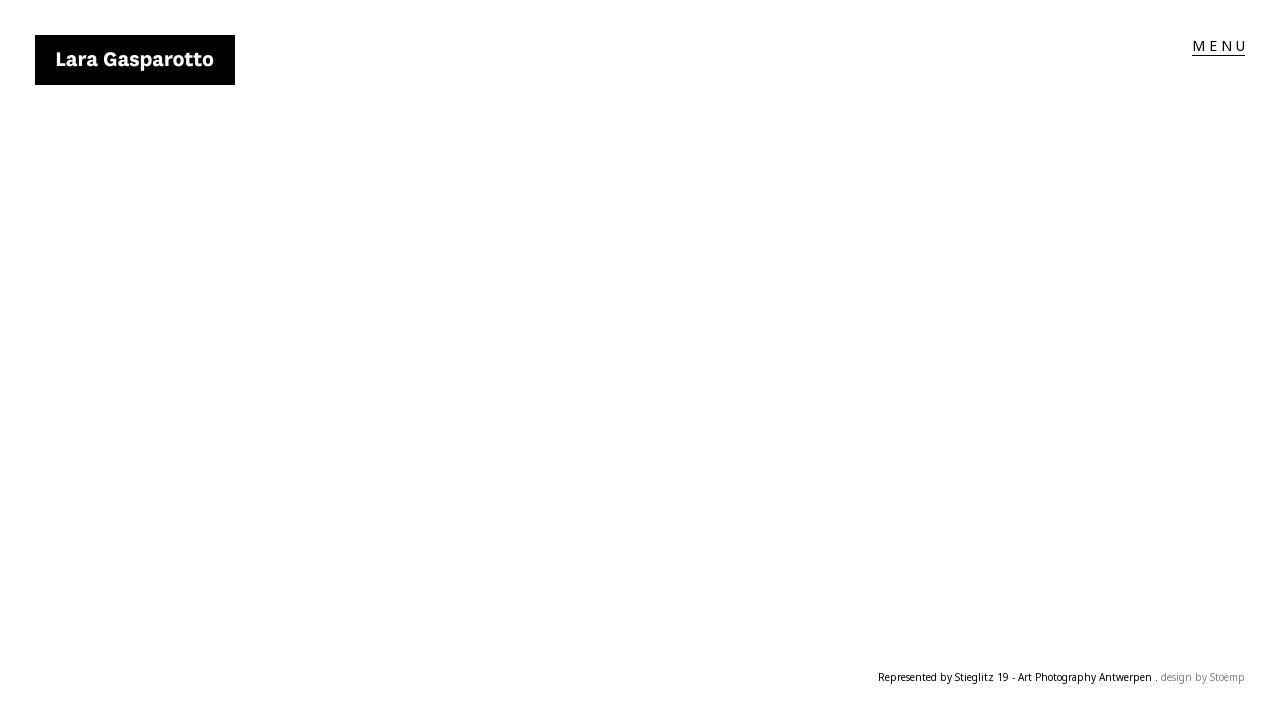

--- FILE ---
content_type: text/html; charset=UTF-8
request_url: https://laragasparotto.com/projects/works-20112016/works20112016_87/
body_size: 4795
content:
<!doctype html>
<html lang="en-US" class="no-js">
	<head>
		<meta charset="UTF-8">
		<title>WORKS20112016_87 - Lara Gasparotto</title>

		<link href="//www.google-analytics.com" rel="dns-prefetch">
		<link href="https://laragasparotto.com/wp-content/themes/lara/assets/img/favicon.png" rel="shortcut icon">

		<meta http-equiv="X-UA-Compatible" content="IE=edge,chrome=1">
		<meta name="viewport" content="width=device-width, initial-scale=1.0">

		<meta name='robots' content='index, follow, max-image-preview:large, max-snippet:-1, max-video-preview:-1' />

	<!-- This site is optimized with the Yoast SEO plugin v20.2.1 - https://yoast.com/wordpress/plugins/seo/ -->
	<link rel="canonical" href="https://laragasparotto.com/projects/works-20112016/works20112016_87/" />
	<meta property="og:locale" content="en_US" />
	<meta property="og:type" content="article" />
	<meta property="og:title" content="WORKS20112016_87 - Lara Gasparotto" />
	<meta property="og:url" content="https://laragasparotto.com/projects/works-20112016/works20112016_87/" />
	<meta property="og:site_name" content="Lara Gasparotto" />
	<meta property="og:image" content="https://laragasparotto.com/projects/works-20112016/works20112016_87" />
	<meta property="og:image:width" content="764" />
	<meta property="og:image:height" content="510" />
	<meta property="og:image:type" content="image/jpeg" />
	<meta name="twitter:card" content="summary_large_image" />
	<script type="application/ld+json" class="yoast-schema-graph">{"@context":"https://schema.org","@graph":[{"@type":"WebPage","@id":"https://laragasparotto.com/projects/works-20112016/works20112016_87/","url":"https://laragasparotto.com/projects/works-20112016/works20112016_87/","name":"WORKS20112016_87 - Lara Gasparotto","isPartOf":{"@id":"https://laragasparotto.com/#website"},"primaryImageOfPage":{"@id":"https://laragasparotto.com/projects/works-20112016/works20112016_87/#primaryimage"},"image":{"@id":"https://laragasparotto.com/projects/works-20112016/works20112016_87/#primaryimage"},"thumbnailUrl":"https://laragasparotto.com/wp-content/uploads/2019/12/WORKS20112016_87.jpg","datePublished":"2019-12-17T15:30:14+00:00","dateModified":"2019-12-17T15:30:14+00:00","breadcrumb":{"@id":"https://laragasparotto.com/projects/works-20112016/works20112016_87/#breadcrumb"},"inLanguage":"en-US","potentialAction":[{"@type":"ReadAction","target":["https://laragasparotto.com/projects/works-20112016/works20112016_87/"]}]},{"@type":"ImageObject","inLanguage":"en-US","@id":"https://laragasparotto.com/projects/works-20112016/works20112016_87/#primaryimage","url":"https://laragasparotto.com/wp-content/uploads/2019/12/WORKS20112016_87.jpg","contentUrl":"https://laragasparotto.com/wp-content/uploads/2019/12/WORKS20112016_87.jpg","width":764,"height":510},{"@type":"BreadcrumbList","@id":"https://laragasparotto.com/projects/works-20112016/works20112016_87/#breadcrumb","itemListElement":[{"@type":"ListItem","position":1,"name":"Home","item":"https://laragasparotto.com/"},{"@type":"ListItem","position":2,"name":"Rivages","item":"https://laragasparotto.com/projects/works-20112016/"},{"@type":"ListItem","position":3,"name":"WORKS20112016_87"}]},{"@type":"WebSite","@id":"https://laragasparotto.com/#website","url":"https://laragasparotto.com/","name":"Lara Gasparotto","description":"","potentialAction":[{"@type":"SearchAction","target":{"@type":"EntryPoint","urlTemplate":"https://laragasparotto.com/?s={search_term_string}"},"query-input":"required name=search_term_string"}],"inLanguage":"en-US"}]}</script>
	<!-- / Yoast SEO plugin. -->


<script type="text/javascript">
window._wpemojiSettings = {"baseUrl":"https:\/\/s.w.org\/images\/core\/emoji\/14.0.0\/72x72\/","ext":".png","svgUrl":"https:\/\/s.w.org\/images\/core\/emoji\/14.0.0\/svg\/","svgExt":".svg","source":{"concatemoji":"https:\/\/laragasparotto.com\/wp-includes\/js\/wp-emoji-release.min.js?ver=6.1.9"}};
/*! This file is auto-generated */
!function(e,a,t){var n,r,o,i=a.createElement("canvas"),p=i.getContext&&i.getContext("2d");function s(e,t){var a=String.fromCharCode,e=(p.clearRect(0,0,i.width,i.height),p.fillText(a.apply(this,e),0,0),i.toDataURL());return p.clearRect(0,0,i.width,i.height),p.fillText(a.apply(this,t),0,0),e===i.toDataURL()}function c(e){var t=a.createElement("script");t.src=e,t.defer=t.type="text/javascript",a.getElementsByTagName("head")[0].appendChild(t)}for(o=Array("flag","emoji"),t.supports={everything:!0,everythingExceptFlag:!0},r=0;r<o.length;r++)t.supports[o[r]]=function(e){if(p&&p.fillText)switch(p.textBaseline="top",p.font="600 32px Arial",e){case"flag":return s([127987,65039,8205,9895,65039],[127987,65039,8203,9895,65039])?!1:!s([55356,56826,55356,56819],[55356,56826,8203,55356,56819])&&!s([55356,57332,56128,56423,56128,56418,56128,56421,56128,56430,56128,56423,56128,56447],[55356,57332,8203,56128,56423,8203,56128,56418,8203,56128,56421,8203,56128,56430,8203,56128,56423,8203,56128,56447]);case"emoji":return!s([129777,127995,8205,129778,127999],[129777,127995,8203,129778,127999])}return!1}(o[r]),t.supports.everything=t.supports.everything&&t.supports[o[r]],"flag"!==o[r]&&(t.supports.everythingExceptFlag=t.supports.everythingExceptFlag&&t.supports[o[r]]);t.supports.everythingExceptFlag=t.supports.everythingExceptFlag&&!t.supports.flag,t.DOMReady=!1,t.readyCallback=function(){t.DOMReady=!0},t.supports.everything||(n=function(){t.readyCallback()},a.addEventListener?(a.addEventListener("DOMContentLoaded",n,!1),e.addEventListener("load",n,!1)):(e.attachEvent("onload",n),a.attachEvent("onreadystatechange",function(){"complete"===a.readyState&&t.readyCallback()})),(e=t.source||{}).concatemoji?c(e.concatemoji):e.wpemoji&&e.twemoji&&(c(e.twemoji),c(e.wpemoji)))}(window,document,window._wpemojiSettings);
</script>
<style type="text/css">
img.wp-smiley,
img.emoji {
	display: inline !important;
	border: none !important;
	box-shadow: none !important;
	height: 1em !important;
	width: 1em !important;
	margin: 0 0.07em !important;
	vertical-align: -0.1em !important;
	background: none !important;
	padding: 0 !important;
}
</style>
	<link rel='stylesheet' id='wp-block-library-css' href='https://laragasparotto.com/wp-includes/css/dist/block-library/style.min.css?ver=6.1.9' media='all' />
<link rel='stylesheet' id='classic-theme-styles-css' href='https://laragasparotto.com/wp-includes/css/classic-themes.min.css?ver=1' media='all' />
<style id='global-styles-inline-css' type='text/css'>
body{--wp--preset--color--black: #000000;--wp--preset--color--cyan-bluish-gray: #abb8c3;--wp--preset--color--white: #ffffff;--wp--preset--color--pale-pink: #f78da7;--wp--preset--color--vivid-red: #cf2e2e;--wp--preset--color--luminous-vivid-orange: #ff6900;--wp--preset--color--luminous-vivid-amber: #fcb900;--wp--preset--color--light-green-cyan: #7bdcb5;--wp--preset--color--vivid-green-cyan: #00d084;--wp--preset--color--pale-cyan-blue: #8ed1fc;--wp--preset--color--vivid-cyan-blue: #0693e3;--wp--preset--color--vivid-purple: #9b51e0;--wp--preset--gradient--vivid-cyan-blue-to-vivid-purple: linear-gradient(135deg,rgba(6,147,227,1) 0%,rgb(155,81,224) 100%);--wp--preset--gradient--light-green-cyan-to-vivid-green-cyan: linear-gradient(135deg,rgb(122,220,180) 0%,rgb(0,208,130) 100%);--wp--preset--gradient--luminous-vivid-amber-to-luminous-vivid-orange: linear-gradient(135deg,rgba(252,185,0,1) 0%,rgba(255,105,0,1) 100%);--wp--preset--gradient--luminous-vivid-orange-to-vivid-red: linear-gradient(135deg,rgba(255,105,0,1) 0%,rgb(207,46,46) 100%);--wp--preset--gradient--very-light-gray-to-cyan-bluish-gray: linear-gradient(135deg,rgb(238,238,238) 0%,rgb(169,184,195) 100%);--wp--preset--gradient--cool-to-warm-spectrum: linear-gradient(135deg,rgb(74,234,220) 0%,rgb(151,120,209) 20%,rgb(207,42,186) 40%,rgb(238,44,130) 60%,rgb(251,105,98) 80%,rgb(254,248,76) 100%);--wp--preset--gradient--blush-light-purple: linear-gradient(135deg,rgb(255,206,236) 0%,rgb(152,150,240) 100%);--wp--preset--gradient--blush-bordeaux: linear-gradient(135deg,rgb(254,205,165) 0%,rgb(254,45,45) 50%,rgb(107,0,62) 100%);--wp--preset--gradient--luminous-dusk: linear-gradient(135deg,rgb(255,203,112) 0%,rgb(199,81,192) 50%,rgb(65,88,208) 100%);--wp--preset--gradient--pale-ocean: linear-gradient(135deg,rgb(255,245,203) 0%,rgb(182,227,212) 50%,rgb(51,167,181) 100%);--wp--preset--gradient--electric-grass: linear-gradient(135deg,rgb(202,248,128) 0%,rgb(113,206,126) 100%);--wp--preset--gradient--midnight: linear-gradient(135deg,rgb(2,3,129) 0%,rgb(40,116,252) 100%);--wp--preset--duotone--dark-grayscale: url('#wp-duotone-dark-grayscale');--wp--preset--duotone--grayscale: url('#wp-duotone-grayscale');--wp--preset--duotone--purple-yellow: url('#wp-duotone-purple-yellow');--wp--preset--duotone--blue-red: url('#wp-duotone-blue-red');--wp--preset--duotone--midnight: url('#wp-duotone-midnight');--wp--preset--duotone--magenta-yellow: url('#wp-duotone-magenta-yellow');--wp--preset--duotone--purple-green: url('#wp-duotone-purple-green');--wp--preset--duotone--blue-orange: url('#wp-duotone-blue-orange');--wp--preset--font-size--small: 13px;--wp--preset--font-size--medium: 20px;--wp--preset--font-size--large: 36px;--wp--preset--font-size--x-large: 42px;--wp--preset--spacing--20: 0.44rem;--wp--preset--spacing--30: 0.67rem;--wp--preset--spacing--40: 1rem;--wp--preset--spacing--50: 1.5rem;--wp--preset--spacing--60: 2.25rem;--wp--preset--spacing--70: 3.38rem;--wp--preset--spacing--80: 5.06rem;}:where(.is-layout-flex){gap: 0.5em;}body .is-layout-flow > .alignleft{float: left;margin-inline-start: 0;margin-inline-end: 2em;}body .is-layout-flow > .alignright{float: right;margin-inline-start: 2em;margin-inline-end: 0;}body .is-layout-flow > .aligncenter{margin-left: auto !important;margin-right: auto !important;}body .is-layout-constrained > .alignleft{float: left;margin-inline-start: 0;margin-inline-end: 2em;}body .is-layout-constrained > .alignright{float: right;margin-inline-start: 2em;margin-inline-end: 0;}body .is-layout-constrained > .aligncenter{margin-left: auto !important;margin-right: auto !important;}body .is-layout-constrained > :where(:not(.alignleft):not(.alignright):not(.alignfull)){max-width: var(--wp--style--global--content-size);margin-left: auto !important;margin-right: auto !important;}body .is-layout-constrained > .alignwide{max-width: var(--wp--style--global--wide-size);}body .is-layout-flex{display: flex;}body .is-layout-flex{flex-wrap: wrap;align-items: center;}body .is-layout-flex > *{margin: 0;}:where(.wp-block-columns.is-layout-flex){gap: 2em;}.has-black-color{color: var(--wp--preset--color--black) !important;}.has-cyan-bluish-gray-color{color: var(--wp--preset--color--cyan-bluish-gray) !important;}.has-white-color{color: var(--wp--preset--color--white) !important;}.has-pale-pink-color{color: var(--wp--preset--color--pale-pink) !important;}.has-vivid-red-color{color: var(--wp--preset--color--vivid-red) !important;}.has-luminous-vivid-orange-color{color: var(--wp--preset--color--luminous-vivid-orange) !important;}.has-luminous-vivid-amber-color{color: var(--wp--preset--color--luminous-vivid-amber) !important;}.has-light-green-cyan-color{color: var(--wp--preset--color--light-green-cyan) !important;}.has-vivid-green-cyan-color{color: var(--wp--preset--color--vivid-green-cyan) !important;}.has-pale-cyan-blue-color{color: var(--wp--preset--color--pale-cyan-blue) !important;}.has-vivid-cyan-blue-color{color: var(--wp--preset--color--vivid-cyan-blue) !important;}.has-vivid-purple-color{color: var(--wp--preset--color--vivid-purple) !important;}.has-black-background-color{background-color: var(--wp--preset--color--black) !important;}.has-cyan-bluish-gray-background-color{background-color: var(--wp--preset--color--cyan-bluish-gray) !important;}.has-white-background-color{background-color: var(--wp--preset--color--white) !important;}.has-pale-pink-background-color{background-color: var(--wp--preset--color--pale-pink) !important;}.has-vivid-red-background-color{background-color: var(--wp--preset--color--vivid-red) !important;}.has-luminous-vivid-orange-background-color{background-color: var(--wp--preset--color--luminous-vivid-orange) !important;}.has-luminous-vivid-amber-background-color{background-color: var(--wp--preset--color--luminous-vivid-amber) !important;}.has-light-green-cyan-background-color{background-color: var(--wp--preset--color--light-green-cyan) !important;}.has-vivid-green-cyan-background-color{background-color: var(--wp--preset--color--vivid-green-cyan) !important;}.has-pale-cyan-blue-background-color{background-color: var(--wp--preset--color--pale-cyan-blue) !important;}.has-vivid-cyan-blue-background-color{background-color: var(--wp--preset--color--vivid-cyan-blue) !important;}.has-vivid-purple-background-color{background-color: var(--wp--preset--color--vivid-purple) !important;}.has-black-border-color{border-color: var(--wp--preset--color--black) !important;}.has-cyan-bluish-gray-border-color{border-color: var(--wp--preset--color--cyan-bluish-gray) !important;}.has-white-border-color{border-color: var(--wp--preset--color--white) !important;}.has-pale-pink-border-color{border-color: var(--wp--preset--color--pale-pink) !important;}.has-vivid-red-border-color{border-color: var(--wp--preset--color--vivid-red) !important;}.has-luminous-vivid-orange-border-color{border-color: var(--wp--preset--color--luminous-vivid-orange) !important;}.has-luminous-vivid-amber-border-color{border-color: var(--wp--preset--color--luminous-vivid-amber) !important;}.has-light-green-cyan-border-color{border-color: var(--wp--preset--color--light-green-cyan) !important;}.has-vivid-green-cyan-border-color{border-color: var(--wp--preset--color--vivid-green-cyan) !important;}.has-pale-cyan-blue-border-color{border-color: var(--wp--preset--color--pale-cyan-blue) !important;}.has-vivid-cyan-blue-border-color{border-color: var(--wp--preset--color--vivid-cyan-blue) !important;}.has-vivid-purple-border-color{border-color: var(--wp--preset--color--vivid-purple) !important;}.has-vivid-cyan-blue-to-vivid-purple-gradient-background{background: var(--wp--preset--gradient--vivid-cyan-blue-to-vivid-purple) !important;}.has-light-green-cyan-to-vivid-green-cyan-gradient-background{background: var(--wp--preset--gradient--light-green-cyan-to-vivid-green-cyan) !important;}.has-luminous-vivid-amber-to-luminous-vivid-orange-gradient-background{background: var(--wp--preset--gradient--luminous-vivid-amber-to-luminous-vivid-orange) !important;}.has-luminous-vivid-orange-to-vivid-red-gradient-background{background: var(--wp--preset--gradient--luminous-vivid-orange-to-vivid-red) !important;}.has-very-light-gray-to-cyan-bluish-gray-gradient-background{background: var(--wp--preset--gradient--very-light-gray-to-cyan-bluish-gray) !important;}.has-cool-to-warm-spectrum-gradient-background{background: var(--wp--preset--gradient--cool-to-warm-spectrum) !important;}.has-blush-light-purple-gradient-background{background: var(--wp--preset--gradient--blush-light-purple) !important;}.has-blush-bordeaux-gradient-background{background: var(--wp--preset--gradient--blush-bordeaux) !important;}.has-luminous-dusk-gradient-background{background: var(--wp--preset--gradient--luminous-dusk) !important;}.has-pale-ocean-gradient-background{background: var(--wp--preset--gradient--pale-ocean) !important;}.has-electric-grass-gradient-background{background: var(--wp--preset--gradient--electric-grass) !important;}.has-midnight-gradient-background{background: var(--wp--preset--gradient--midnight) !important;}.has-small-font-size{font-size: var(--wp--preset--font-size--small) !important;}.has-medium-font-size{font-size: var(--wp--preset--font-size--medium) !important;}.has-large-font-size{font-size: var(--wp--preset--font-size--large) !important;}.has-x-large-font-size{font-size: var(--wp--preset--font-size--x-large) !important;}
.wp-block-navigation a:where(:not(.wp-element-button)){color: inherit;}
:where(.wp-block-columns.is-layout-flex){gap: 2em;}
.wp-block-pullquote{font-size: 1.5em;line-height: 1.6;}
</style>
<link rel='stylesheet' id='style-css' href='https://laragasparotto.com/wp-content/themes/lara/assets/css/main.css' media='all' />
<link rel="https://api.w.org/" href="https://laragasparotto.com/wp-json/" /><link rel="alternate" type="application/json" href="https://laragasparotto.com/wp-json/wp/v2/media/2587" /><link rel="alternate" type="application/json+oembed" href="https://laragasparotto.com/wp-json/oembed/1.0/embed?url=https%3A%2F%2Flaragasparotto.com%2Fprojects%2Fworks-20112016%2Fworks20112016_87%2F" />
<link rel="alternate" type="text/xml+oembed" href="https://laragasparotto.com/wp-json/oembed/1.0/embed?url=https%3A%2F%2Flaragasparotto.com%2Fprojects%2Fworks-20112016%2Fworks20112016_87%2F&#038;format=xml" />
<link rel="icon" href="https://laragasparotto.com/wp-content/uploads/2019/11/cropped-03-32x32.jpg" sizes="32x32" />
<link rel="icon" href="https://laragasparotto.com/wp-content/uploads/2019/11/cropped-03-192x192.jpg" sizes="192x192" />
<link rel="apple-touch-icon" href="https://laragasparotto.com/wp-content/uploads/2019/11/cropped-03-180x180.jpg" />
<meta name="msapplication-TileImage" content="https://laragasparotto.com/wp-content/uploads/2019/11/cropped-03-270x270.jpg" />

	</head>
	<body class="attachment attachment-template-default single single-attachment postid-2587 attachmentid-2587 attachment-jpeg works20112016_87">

		<div class="wrapper">
			<header><a href="https://laragasparotto.com" class="logo"></a>				<div class="menu"><a href="#" class="open"><em>M e n u</em><span class="first"></span><span></span><span class="last"></span></a>
					<nav><a href="#" class="close"><span></span><span></span>
						<ul><li id="menu-item-37" class="menu-item menu-item-type-post_type menu-item-object-page menu-item-37"><a href="https://laragasparotto.com/about/">About</a></li>
<li id="menu-item-1820" class="menu-item menu-item-type-post_type menu-item-object-page menu-item-1820"><a href="https://laragasparotto.com/cv/">CV</a></li>
<li id="menu-item-564" class="menu-item menu-item-type-post_type menu-item-object-project menu-item-564"><a href="https://laragasparotto.com/projects/solstices/">Solstices</a></li>
<li id="menu-item-1530" class="menu-item menu-item-type-post_type menu-item-object-project menu-item-1530"><a href="https://laragasparotto.com/projects/works-20112016/">Rivages</a></li>
<li id="menu-item-562" class="menu-item menu-item-type-post_type menu-item-object-project menu-item-562"><a href="https://laragasparotto.com/projects/eve-banks-dniepr/">В Україні</a></li>
<li id="menu-item-561" class="menu-item menu-item-type-post_type menu-item-object-project menu-item-561"><a href="https://laragasparotto.com/projects/looking-vivi-memories-congo-2019/">Looking for Vivi, ville fantôme du Kongo</a></li>
<li id="menu-item-1945" class="menu-item menu-item-type-post_type menu-item-object-project menu-item-1945"><a href="https://laragasparotto.com/projects/selected-commissioned-works/">Selected commissioned works</a></li>
<li id="menu-item-1326" class="menu-item menu-item-type-post_type menu-item-object-page menu-item-1326"><a href="https://laragasparotto.com/books/">Books</a></li>
<li id="menu-item-38" class="menu-item menu-item-type-post_type menu-item-object-page menu-item-38"><a href="https://laragasparotto.com/contact/">Contact</a></li>
</ul>					</nav>
				</div>
			</header>
			<main>


	
		
		</main>
			<footer>
				<div class="copy">Represented by Stieglitz 19 - Art Photography Antwerpen . <span>design by <a href="http://www.stoempstudio.com" target="_blank">Stoëmp</a></span></div>
			</footer>
		</div>		

		<script type='text/javascript' src='https://laragasparotto.com/wp-includes/js/comment-reply.min.js?ver=6.1.9' id='comment-reply-js'></script>
<script type='text/javascript' src='https://laragasparotto.com/wp-content/themes/lara/assets/js/lib.js' id='lib-js'></script>
<script type='text/javascript' src='https://laragasparotto.com/wp-content/themes/lara/assets/js/main.js' id='main-js'></script>
	</body>
</html>
<!--
Performance optimized by Redis Object Cache. Learn more: https://wprediscache.com

Retrieved 1350 objects (131 KB) from Redis using PhpRedis (v5.3.7).
-->

<!--Cached using Nginx-Helper on 2025-11-14 06:57:10. It took 4 queries executed in 0.122 seconds.-->
<!--Visit http://wordpress.org/extend/plugins/nginx-helper/faq/ for more details-->

--- FILE ---
content_type: text/css
request_url: https://laragasparotto.com/wp-content/themes/lara/assets/css/main.css
body_size: 5451
content:
@import url(https://fonts.googleapis.com/css?family=Noto+Sans:400,400i);@font-face{font-family:'F';src:url('../fonts/falster.eot');src:url('../fonts/falster.eot') format('embedded-opentype'),url('../fonts/falster.woff') format('woff'),url('../fonts/falster.ttf') format('truetype');font-weight:500;font-style:normal;-webkit-font-smoothing:antialiased;-moz-osx-font-smoothing:grayscale;}@font-face{font-family:'F';src:url('../fonts/falster.eot');src:url('../fonts/falster.eot') format('embedded-opentype'),url('../fonts/falster.woff') format('woff'),url('../fonts/falster.ttf') format('truetype');font-weight:500;font-style:normal;-webkit-font-smoothing:antialiased;-moz-osx-font-smoothing:grayscale;}html ,body ,div ,span ,applet ,object ,iframe ,h1 ,h2 ,h3 ,h4 ,h5 ,h6 ,p ,blockquote ,pre ,a ,abbr ,acronym ,address ,big ,cite ,code ,del ,dfn ,em ,img ,ins ,kbd ,q ,s ,samp ,small ,strike ,strong ,sub ,sup ,tt ,var ,b ,u ,i ,center ,dl ,dt ,dd ,ol ,ul ,li ,fieldset ,form ,label ,legend ,table ,caption ,tbody ,tfoot ,thead ,tr ,th ,td ,article ,aside ,canvas ,details ,embed ,figure ,figcaption ,footer ,header ,hgroup ,menu ,nav ,output ,ruby ,section ,summary ,time ,mark ,audio ,video {margin:0;padding:0;border:0;font-size:100%;font:inherit;vertical-align:baseline;}article ,aside ,details ,figcaption ,figure ,footer ,header ,hgroup ,menu ,nav ,section {display:block;}body {line-height:1;}ol ,ul {list-style:none;}blockquote ,q {quotes:none;}blockquote:before ,blockquote:after ,q:before ,q:after {content:'';content:none;}table {border-collapse:collapse;border-spacing:0;}.clear {clear:both;}.clearfix:after {content:".";display:block;height:0;clear:both;visibility:hidden;}.clearfix {display:inline-block;}* html .clearfix {height:1%;}.clearfix {display:block;}.grid {display:-webkit-flex;display:-ms-flexbox;display:flex;-webkit-flex-wrap:wrap;-ms-flex-wrap:wrap;flex-wrap:wrap;-webkit-flex:0 1 auto;-ms-flex:0 1 auto;flex:0 1 auto;-webkit-flex-direction:row;-ms-flex-direction:row;flex-direction:row;}div[class*='col-'] {display:block;-webkit-flex-basis:100%;-ms-flex-preferred-size:100%;flex-basis:100%;-webkit-flex-wrap:wrap;-ms-flex-wrap:wrap;flex-wrap:wrap;box-sizing:border-box;width:100%;max-width:100%;}div[class*='col-'] .grid {width:100%;}div[class*='col-'] div[class*='col-']:first-child {padding-left:0;}div[class*='col-'] div[class*='col-']:last-child {padding-right:0;}div[class*='col-'].block {display:block;}.container ,.container-fluid {margin:0 auto;position:relative;width:100%;padding:0 25px;}[class*="visible"] {display:none;}[class*="hidden"] {display:block;}.grid div.col-24-xs {-webkit-flex-grow:24;-ms-flex-positive:24;flex-grow:24;-webkit-flex-basis:100%;-ms-flex-preferred-size:100%;flex-basis:100%;max-width:100%;}.grid div.col-23-xs {-webkit-flex-grow:23;-ms-flex-positive:23;flex-grow:23;-webkit-flex-basis:95.83333%;-ms-flex-preferred-size:95.83333%;flex-basis:95.83333%;max-width:95.83333%;}.grid div.col-22-xs {-webkit-flex-grow:22;-ms-flex-positive:22;flex-grow:22;-webkit-flex-basis:91.66667%;-ms-flex-preferred-size:91.66667%;flex-basis:91.66667%;max-width:91.66667%;}.grid div.col-21-xs {-webkit-flex-grow:21;-ms-flex-positive:21;flex-grow:21;-webkit-flex-basis:87.5%;-ms-flex-preferred-size:87.5%;flex-basis:87.5%;max-width:87.5%;}.grid div.col-20-xs {-webkit-flex-grow:20;-ms-flex-positive:20;flex-grow:20;-webkit-flex-basis:83.33333%;-ms-flex-preferred-size:83.33333%;flex-basis:83.33333%;max-width:83.33333%;}.grid div.col-19-xs {-webkit-flex-grow:19;-ms-flex-positive:19;flex-grow:19;-webkit-flex-basis:79.16667%;-ms-flex-preferred-size:79.16667%;flex-basis:79.16667%;max-width:79.16667%;}.grid div.col-18-xs {-webkit-flex-grow:18;-ms-flex-positive:18;flex-grow:18;-webkit-flex-basis:75%;-ms-flex-preferred-size:75%;flex-basis:75%;max-width:75%;}.grid div.col-17-xs {-webkit-flex-grow:17;-ms-flex-positive:17;flex-grow:17;-webkit-flex-basis:70.83333%;-ms-flex-preferred-size:70.83333%;flex-basis:70.83333%;max-width:70.83333%;}.grid div.col-16-xs {-webkit-flex-grow:16;-ms-flex-positive:16;flex-grow:16;-webkit-flex-basis:66.66667%;-ms-flex-preferred-size:66.66667%;flex-basis:66.66667%;max-width:66.66667%;}.grid div.col-15-xs {-webkit-flex-grow:15;-ms-flex-positive:15;flex-grow:15;-webkit-flex-basis:62.5%;-ms-flex-preferred-size:62.5%;flex-basis:62.5%;max-width:62.5%;}.grid div.col-14-xs {-webkit-flex-grow:14;-ms-flex-positive:14;flex-grow:14;-webkit-flex-basis:58.33333%;-ms-flex-preferred-size:58.33333%;flex-basis:58.33333%;max-width:58.33333%;}.grid div.col-13-xs {-webkit-flex-grow:13;-ms-flex-positive:13;flex-grow:13;-webkit-flex-basis:54.16667%;-ms-flex-preferred-size:54.16667%;flex-basis:54.16667%;max-width:54.16667%;}.grid div.col-12-xs {-webkit-flex-grow:12;-ms-flex-positive:12;flex-grow:12;-webkit-flex-basis:50%;-ms-flex-preferred-size:50%;flex-basis:50%;max-width:50%;}.grid div.col-11-xs {-webkit-flex-grow:11;-ms-flex-positive:11;flex-grow:11;-webkit-flex-basis:45.83333%;-ms-flex-preferred-size:45.83333%;flex-basis:45.83333%;max-width:45.83333%;}.grid div.col-10-xs {-webkit-flex-grow:10;-ms-flex-positive:10;flex-grow:10;-webkit-flex-basis:41.66667%;-ms-flex-preferred-size:41.66667%;flex-basis:41.66667%;max-width:41.66667%;}.grid div.col-9-xs {-webkit-flex-grow:9;-ms-flex-positive:9;flex-grow:9;-webkit-flex-basis:37.5%;-ms-flex-preferred-size:37.5%;flex-basis:37.5%;max-width:37.5%;}.grid div.col-8-xs {-webkit-flex-grow:8;-ms-flex-positive:8;flex-grow:8;-webkit-flex-basis:33.33333%;-ms-flex-preferred-size:33.33333%;flex-basis:33.33333%;max-width:33.33333%;}.grid div.col-7-xs {-webkit-flex-grow:7;-ms-flex-positive:7;flex-grow:7;-webkit-flex-basis:29.16667%;-ms-flex-preferred-size:29.16667%;flex-basis:29.16667%;max-width:29.16667%;}.grid div.col-6-xs {-webkit-flex-grow:6;-ms-flex-positive:6;flex-grow:6;-webkit-flex-basis:25%;-ms-flex-preferred-size:25%;flex-basis:25%;max-width:25%;}.grid div.col-5-xs {-webkit-flex-grow:5;-ms-flex-positive:5;flex-grow:5;-webkit-flex-basis:20.83333%;-ms-flex-preferred-size:20.83333%;flex-basis:20.83333%;max-width:20.83333%;}.grid div.col-4-xs {-webkit-flex-grow:4;-ms-flex-positive:4;flex-grow:4;-webkit-flex-basis:16.66667%;-ms-flex-preferred-size:16.66667%;flex-basis:16.66667%;max-width:16.66667%;}.grid div.col-3-xs {-webkit-flex-grow:3;-ms-flex-positive:3;flex-grow:3;-webkit-flex-basis:12.5%;-ms-flex-preferred-size:12.5%;flex-basis:12.5%;max-width:12.5%;}.grid div.col-2-xs {-webkit-flex-grow:2;-ms-flex-positive:2;flex-grow:2;-webkit-flex-basis:8.33333%;-ms-flex-preferred-size:8.33333%;flex-basis:8.33333%;max-width:8.33333%;}.grid div.col-1-xs {-webkit-flex-grow:1;-ms-flex-positive:1;flex-grow:1;-webkit-flex-basis:4.16667%;-ms-flex-preferred-size:4.16667%;flex-basis:4.16667%;max-width:4.16667%;}.grid div.order-24-xs {-webkit-order:24;-ms-flex-order:24;order:24;}.grid div.order-23-xs {-webkit-order:23;-ms-flex-order:23;order:23;}.grid div.order-22-xs {-webkit-order:22;-ms-flex-order:22;order:22;}.grid div.order-21-xs {-webkit-order:21;-ms-flex-order:21;order:21;}.grid div.order-20-xs {-webkit-order:20;-ms-flex-order:20;order:20;}.grid div.order-19-xs {-webkit-order:19;-ms-flex-order:19;order:19;}.grid div.order-18-xs {-webkit-order:18;-ms-flex-order:18;order:18;}.grid div.order-17-xs {-webkit-order:17;-ms-flex-order:17;order:17;}.grid div.order-16-xs {-webkit-order:16;-ms-flex-order:16;order:16;}.grid div.order-15-xs {-webkit-order:15;-ms-flex-order:15;order:15;}.grid div.order-14-xs {-webkit-order:14;-ms-flex-order:14;order:14;}.grid div.order-13-xs {-webkit-order:13;-ms-flex-order:13;order:13;}.grid div.order-12-xs {-webkit-order:12;-ms-flex-order:12;order:12;}.grid div.order-11-xs {-webkit-order:11;-ms-flex-order:11;order:11;}.grid div.order-10-xs {-webkit-order:10;-ms-flex-order:10;order:10;}.grid div.order-9-xs {-webkit-order:9;-ms-flex-order:9;order:9;}.grid div.order-8-xs {-webkit-order:8;-ms-flex-order:8;order:8;}.grid div.order-7-xs {-webkit-order:7;-ms-flex-order:7;order:7;}.grid div.order-6-xs {-webkit-order:6;-ms-flex-order:6;order:6;}.grid div.order-5-xs {-webkit-order:5;-ms-flex-order:5;order:5;}.grid div.order-4-xs {-webkit-order:4;-ms-flex-order:4;order:4;}.grid div.order-3-xs {-webkit-order:3;-ms-flex-order:3;order:3;}.grid div.order-2-xs {-webkit-order:2;-ms-flex-order:2;order:2;}.grid div.order-1-xs {-webkit-order:1;-ms-flex-order:1;order:1;}.hcenter-xs {-webkit-justify-content:center;-ms-flex-pack:center;justify-content:center;}.hspace-between-xs {-webkit-justify-content:space-between;-ms-flex-pack:justify;justify-content:space-between;}.hstart-xs {-webkit-justify-content:flex-start;-ms-flex-pack:start;justify-content:flex-start;}.hend-xs {-webkit-justify-content:flex-end;-ms-flex-pack:end;justify-content:flex-end;}.vstart-xs {-webkit-align-items:flex-start;-ms-flex-align:start;-ms-grid-row-align:flex-start;align-items:flex-start;}.vend-xs {-webkit-align-items:flex-end;-ms-flex-align:end;-ms-grid-row-align:flex-end;align-items:flex-end;}.vcenter-xs {-webkit-align-items:center;-ms-flex-align:center;-ms-grid-row-align:center;align-items:center;height:100%;}.vstretch-xs {-webkit-align-items:stretch;-ms-flex-align:stretch;-ms-grid-row-align:stretch;align-items:stretch;}.vcenter-self-xs {-webkit-align-self:center;-ms-flex-item-align:center;align-self:center;}.vright-self-xs {-webkit-align-self:flex-end;-ms-flex-item-align:end;align-self:flex-end;}.visible-xs {display:block;}.visible-xs.table {display:table;}.hidden-xs {display:none;}@media all and (min-width: 480px){.container {max-width:480px;}.grid div.col-24-m {-webkit-flex-grow:24;-ms-flex-positive:24;flex-grow:24;-webkit-flex-basis:100%;-ms-flex-preferred-size:100%;flex-basis:100%;max-width:100%;}.grid div.col-23-m {-webkit-flex-grow:23;-ms-flex-positive:23;flex-grow:23;-webkit-flex-basis:95.83333%;-ms-flex-preferred-size:95.83333%;flex-basis:95.83333%;max-width:95.83333%;}.grid div.col-22-m {-webkit-flex-grow:22;-ms-flex-positive:22;flex-grow:22;-webkit-flex-basis:91.66667%;-ms-flex-preferred-size:91.66667%;flex-basis:91.66667%;max-width:91.66667%;}.grid div.col-21-m {-webkit-flex-grow:21;-ms-flex-positive:21;flex-grow:21;-webkit-flex-basis:87.5%;-ms-flex-preferred-size:87.5%;flex-basis:87.5%;max-width:87.5%;}.grid div.col-20-m {-webkit-flex-grow:20;-ms-flex-positive:20;flex-grow:20;-webkit-flex-basis:83.33333%;-ms-flex-preferred-size:83.33333%;flex-basis:83.33333%;max-width:83.33333%;}.grid div.col-19-m {-webkit-flex-grow:19;-ms-flex-positive:19;flex-grow:19;-webkit-flex-basis:79.16667%;-ms-flex-preferred-size:79.16667%;flex-basis:79.16667%;max-width:79.16667%;}.grid div.col-18-m {-webkit-flex-grow:18;-ms-flex-positive:18;flex-grow:18;-webkit-flex-basis:75%;-ms-flex-preferred-size:75%;flex-basis:75%;max-width:75%;}.grid div.col-17-m {-webkit-flex-grow:17;-ms-flex-positive:17;flex-grow:17;-webkit-flex-basis:70.83333%;-ms-flex-preferred-size:70.83333%;flex-basis:70.83333%;max-width:70.83333%;}.grid div.col-16-m {-webkit-flex-grow:16;-ms-flex-positive:16;flex-grow:16;-webkit-flex-basis:66.66667%;-ms-flex-preferred-size:66.66667%;flex-basis:66.66667%;max-width:66.66667%;}.grid div.col-15-m {-webkit-flex-grow:15;-ms-flex-positive:15;flex-grow:15;-webkit-flex-basis:62.5%;-ms-flex-preferred-size:62.5%;flex-basis:62.5%;max-width:62.5%;}.grid div.col-14-m {-webkit-flex-grow:14;-ms-flex-positive:14;flex-grow:14;-webkit-flex-basis:58.33333%;-ms-flex-preferred-size:58.33333%;flex-basis:58.33333%;max-width:58.33333%;}.grid div.col-13-m {-webkit-flex-grow:13;-ms-flex-positive:13;flex-grow:13;-webkit-flex-basis:54.16667%;-ms-flex-preferred-size:54.16667%;flex-basis:54.16667%;max-width:54.16667%;}.grid div.col-12-m {-webkit-flex-grow:12;-ms-flex-positive:12;flex-grow:12;-webkit-flex-basis:50%;-ms-flex-preferred-size:50%;flex-basis:50%;max-width:50%;}.grid div.col-11-m {-webkit-flex-grow:11;-ms-flex-positive:11;flex-grow:11;-webkit-flex-basis:45.83333%;-ms-flex-preferred-size:45.83333%;flex-basis:45.83333%;max-width:45.83333%;}.grid div.col-10-m {-webkit-flex-grow:10;-ms-flex-positive:10;flex-grow:10;-webkit-flex-basis:41.66667%;-ms-flex-preferred-size:41.66667%;flex-basis:41.66667%;max-width:41.66667%;}.grid div.col-9-m {-webkit-flex-grow:9;-ms-flex-positive:9;flex-grow:9;-webkit-flex-basis:37.5%;-ms-flex-preferred-size:37.5%;flex-basis:37.5%;max-width:37.5%;}.grid div.col-8-m {-webkit-flex-grow:8;-ms-flex-positive:8;flex-grow:8;-webkit-flex-basis:33.33333%;-ms-flex-preferred-size:33.33333%;flex-basis:33.33333%;max-width:33.33333%;}.grid div.col-7-m {-webkit-flex-grow:7;-ms-flex-positive:7;flex-grow:7;-webkit-flex-basis:29.16667%;-ms-flex-preferred-size:29.16667%;flex-basis:29.16667%;max-width:29.16667%;}.grid div.col-6-m {-webkit-flex-grow:6;-ms-flex-positive:6;flex-grow:6;-webkit-flex-basis:25%;-ms-flex-preferred-size:25%;flex-basis:25%;max-width:25%;}.grid div.col-5-m {-webkit-flex-grow:5;-ms-flex-positive:5;flex-grow:5;-webkit-flex-basis:20.83333%;-ms-flex-preferred-size:20.83333%;flex-basis:20.83333%;max-width:20.83333%;}.grid div.col-4-m {-webkit-flex-grow:4;-ms-flex-positive:4;flex-grow:4;-webkit-flex-basis:16.66667%;-ms-flex-preferred-size:16.66667%;flex-basis:16.66667%;max-width:16.66667%;}.grid div.col-3-m {-webkit-flex-grow:3;-ms-flex-positive:3;flex-grow:3;-webkit-flex-basis:12.5%;-ms-flex-preferred-size:12.5%;flex-basis:12.5%;max-width:12.5%;}.grid div.col-2-m {-webkit-flex-grow:2;-ms-flex-positive:2;flex-grow:2;-webkit-flex-basis:8.33333%;-ms-flex-preferred-size:8.33333%;flex-basis:8.33333%;max-width:8.33333%;}.grid div.col-1-m {-webkit-flex-grow:1;-ms-flex-positive:1;flex-grow:1;-webkit-flex-basis:4.16667%;-ms-flex-preferred-size:4.16667%;flex-basis:4.16667%;max-width:4.16667%;}.grid div.order-24-m {-webkit-order:24;-ms-flex-order:24;order:24;}.grid div.order-23-m {-webkit-order:23;-ms-flex-order:23;order:23;}.grid div.order-22-m {-webkit-order:22;-ms-flex-order:22;order:22;}.grid div.order-21-m {-webkit-order:21;-ms-flex-order:21;order:21;}.grid div.order-20-m {-webkit-order:20;-ms-flex-order:20;order:20;}.grid div.order-19-m {-webkit-order:19;-ms-flex-order:19;order:19;}.grid div.order-18-m {-webkit-order:18;-ms-flex-order:18;order:18;}.grid div.order-17-m {-webkit-order:17;-ms-flex-order:17;order:17;}.grid div.order-16-m {-webkit-order:16;-ms-flex-order:16;order:16;}.grid div.order-15-m {-webkit-order:15;-ms-flex-order:15;order:15;}.grid div.order-14-m {-webkit-order:14;-ms-flex-order:14;order:14;}.grid div.order-13-m {-webkit-order:13;-ms-flex-order:13;order:13;}.grid div.order-12-m {-webkit-order:12;-ms-flex-order:12;order:12;}.grid div.order-11-m {-webkit-order:11;-ms-flex-order:11;order:11;}.grid div.order-10-m {-webkit-order:10;-ms-flex-order:10;order:10;}.grid div.order-9-m {-webkit-order:9;-ms-flex-order:9;order:9;}.grid div.order-8-m {-webkit-order:8;-ms-flex-order:8;order:8;}.grid div.order-7-m {-webkit-order:7;-ms-flex-order:7;order:7;}.grid div.order-6-m {-webkit-order:6;-ms-flex-order:6;order:6;}.grid div.order-5-m {-webkit-order:5;-ms-flex-order:5;order:5;}.grid div.order-4-m {-webkit-order:4;-ms-flex-order:4;order:4;}.grid div.order-3-m {-webkit-order:3;-ms-flex-order:3;order:3;}.grid div.order-2-m {-webkit-order:2;-ms-flex-order:2;order:2;}.grid div.order-1-m {-webkit-order:1;-ms-flex-order:1;order:1;}.hcenter-m {-webkit-justify-content:center;-ms-flex-pack:center;justify-content:center;}.hspace-between-m {-webkit-justify-content:space-between;-ms-flex-pack:justify;justify-content:space-between;}.hstart-m {-webkit-justify-content:flex-start;-ms-flex-pack:start;justify-content:flex-start;}.hend-m {-webkit-justify-content:flex-end;-ms-flex-pack:end;justify-content:flex-end;}.vstart-m {-webkit-align-items:flex-start;-ms-flex-align:start;-ms-grid-row-align:flex-start;align-items:flex-start;}.vend-m {-webkit-align-items:flex-end;-ms-flex-align:end;-ms-grid-row-align:flex-end;align-items:flex-end;}.vcenter-m {-webkit-align-items:center;-ms-flex-align:center;-ms-grid-row-align:center;align-items:center;height:100%;}.vstretch-m {-webkit-align-items:stretch;-ms-flex-align:stretch;-ms-grid-row-align:stretch;align-items:stretch;}.vcenter-self-m {-webkit-align-self:center;-ms-flex-item-align:center;align-self:center;}.vright-self-m {-webkit-align-self:flex-end;-ms-flex-item-align:end;align-self:flex-end;}.visible-m {display:block;}.visible-m.table {display:table;}.hidden-m {display:none;}}@media all and (min-width: 768px){.container {max-width:768px;}.grid div.col-24-sm {-webkit-flex-grow:24;-ms-flex-positive:24;flex-grow:24;-webkit-flex-basis:100%;-ms-flex-preferred-size:100%;flex-basis:100%;max-width:100%;}.grid div.col-23-sm {-webkit-flex-grow:23;-ms-flex-positive:23;flex-grow:23;-webkit-flex-basis:95.83333%;-ms-flex-preferred-size:95.83333%;flex-basis:95.83333%;max-width:95.83333%;}.grid div.col-22-sm {-webkit-flex-grow:22;-ms-flex-positive:22;flex-grow:22;-webkit-flex-basis:91.66667%;-ms-flex-preferred-size:91.66667%;flex-basis:91.66667%;max-width:91.66667%;}.grid div.col-21-sm {-webkit-flex-grow:21;-ms-flex-positive:21;flex-grow:21;-webkit-flex-basis:87.5%;-ms-flex-preferred-size:87.5%;flex-basis:87.5%;max-width:87.5%;}.grid div.col-20-sm {-webkit-flex-grow:20;-ms-flex-positive:20;flex-grow:20;-webkit-flex-basis:83.33333%;-ms-flex-preferred-size:83.33333%;flex-basis:83.33333%;max-width:83.33333%;}.grid div.col-19-sm {-webkit-flex-grow:19;-ms-flex-positive:19;flex-grow:19;-webkit-flex-basis:79.16667%;-ms-flex-preferred-size:79.16667%;flex-basis:79.16667%;max-width:79.16667%;}.grid div.col-18-sm {-webkit-flex-grow:18;-ms-flex-positive:18;flex-grow:18;-webkit-flex-basis:75%;-ms-flex-preferred-size:75%;flex-basis:75%;max-width:75%;}.grid div.col-17-sm {-webkit-flex-grow:17;-ms-flex-positive:17;flex-grow:17;-webkit-flex-basis:70.83333%;-ms-flex-preferred-size:70.83333%;flex-basis:70.83333%;max-width:70.83333%;}.grid div.col-16-sm {-webkit-flex-grow:16;-ms-flex-positive:16;flex-grow:16;-webkit-flex-basis:66.66667%;-ms-flex-preferred-size:66.66667%;flex-basis:66.66667%;max-width:66.66667%;}.grid div.col-15-sm {-webkit-flex-grow:15;-ms-flex-positive:15;flex-grow:15;-webkit-flex-basis:62.5%;-ms-flex-preferred-size:62.5%;flex-basis:62.5%;max-width:62.5%;}.grid div.col-14-sm {-webkit-flex-grow:14;-ms-flex-positive:14;flex-grow:14;-webkit-flex-basis:58.33333%;-ms-flex-preferred-size:58.33333%;flex-basis:58.33333%;max-width:58.33333%;}.grid div.col-13-sm {-webkit-flex-grow:13;-ms-flex-positive:13;flex-grow:13;-webkit-flex-basis:54.16667%;-ms-flex-preferred-size:54.16667%;flex-basis:54.16667%;max-width:54.16667%;}.grid div.col-12-sm {-webkit-flex-grow:12;-ms-flex-positive:12;flex-grow:12;-webkit-flex-basis:50%;-ms-flex-preferred-size:50%;flex-basis:50%;max-width:50%;}.grid div.col-11-sm {-webkit-flex-grow:11;-ms-flex-positive:11;flex-grow:11;-webkit-flex-basis:45.83333%;-ms-flex-preferred-size:45.83333%;flex-basis:45.83333%;max-width:45.83333%;}.grid div.col-10-sm {-webkit-flex-grow:10;-ms-flex-positive:10;flex-grow:10;-webkit-flex-basis:41.66667%;-ms-flex-preferred-size:41.66667%;flex-basis:41.66667%;max-width:41.66667%;}.grid div.col-9-sm {-webkit-flex-grow:9;-ms-flex-positive:9;flex-grow:9;-webkit-flex-basis:37.5%;-ms-flex-preferred-size:37.5%;flex-basis:37.5%;max-width:37.5%;}.grid div.col-8-sm {-webkit-flex-grow:8;-ms-flex-positive:8;flex-grow:8;-webkit-flex-basis:33.33333%;-ms-flex-preferred-size:33.33333%;flex-basis:33.33333%;max-width:33.33333%;}.grid div.col-7-sm {-webkit-flex-grow:7;-ms-flex-positive:7;flex-grow:7;-webkit-flex-basis:29.16667%;-ms-flex-preferred-size:29.16667%;flex-basis:29.16667%;max-width:29.16667%;}.grid div.col-6-sm {-webkit-flex-grow:6;-ms-flex-positive:6;flex-grow:6;-webkit-flex-basis:25%;-ms-flex-preferred-size:25%;flex-basis:25%;max-width:25%;}.grid div.col-5-sm {-webkit-flex-grow:5;-ms-flex-positive:5;flex-grow:5;-webkit-flex-basis:20.83333%;-ms-flex-preferred-size:20.83333%;flex-basis:20.83333%;max-width:20.83333%;}.grid div.col-4-sm {-webkit-flex-grow:4;-ms-flex-positive:4;flex-grow:4;-webkit-flex-basis:16.66667%;-ms-flex-preferred-size:16.66667%;flex-basis:16.66667%;max-width:16.66667%;}.grid div.col-3-sm {-webkit-flex-grow:3;-ms-flex-positive:3;flex-grow:3;-webkit-flex-basis:12.5%;-ms-flex-preferred-size:12.5%;flex-basis:12.5%;max-width:12.5%;}.grid div.col-2-sm {-webkit-flex-grow:2;-ms-flex-positive:2;flex-grow:2;-webkit-flex-basis:8.33333%;-ms-flex-preferred-size:8.33333%;flex-basis:8.33333%;max-width:8.33333%;}.grid div.col-1-sm {-webkit-flex-grow:1;-ms-flex-positive:1;flex-grow:1;-webkit-flex-basis:4.16667%;-ms-flex-preferred-size:4.16667%;flex-basis:4.16667%;max-width:4.16667%;}.grid div.order-24-sm {-webkit-order:24;-ms-flex-order:24;order:24;}.grid div.order-23-sm {-webkit-order:23;-ms-flex-order:23;order:23;}.grid div.order-22-sm {-webkit-order:22;-ms-flex-order:22;order:22;}.grid div.order-21-sm {-webkit-order:21;-ms-flex-order:21;order:21;}.grid div.order-20-sm {-webkit-order:20;-ms-flex-order:20;order:20;}.grid div.order-19-sm {-webkit-order:19;-ms-flex-order:19;order:19;}.grid div.order-18-sm {-webkit-order:18;-ms-flex-order:18;order:18;}.grid div.order-17-sm {-webkit-order:17;-ms-flex-order:17;order:17;}.grid div.order-16-sm {-webkit-order:16;-ms-flex-order:16;order:16;}.grid div.order-15-sm {-webkit-order:15;-ms-flex-order:15;order:15;}.grid div.order-14-sm {-webkit-order:14;-ms-flex-order:14;order:14;}.grid div.order-13-sm {-webkit-order:13;-ms-flex-order:13;order:13;}.grid div.order-12-sm {-webkit-order:12;-ms-flex-order:12;order:12;}.grid div.order-11-sm {-webkit-order:11;-ms-flex-order:11;order:11;}.grid div.order-10-sm {-webkit-order:10;-ms-flex-order:10;order:10;}.grid div.order-9-sm {-webkit-order:9;-ms-flex-order:9;order:9;}.grid div.order-8-sm {-webkit-order:8;-ms-flex-order:8;order:8;}.grid div.order-7-sm {-webkit-order:7;-ms-flex-order:7;order:7;}.grid div.order-6-sm {-webkit-order:6;-ms-flex-order:6;order:6;}.grid div.order-5-sm {-webkit-order:5;-ms-flex-order:5;order:5;}.grid div.order-4-sm {-webkit-order:4;-ms-flex-order:4;order:4;}.grid div.order-3-sm {-webkit-order:3;-ms-flex-order:3;order:3;}.grid div.order-2-sm {-webkit-order:2;-ms-flex-order:2;order:2;}.grid div.order-1-sm {-webkit-order:1;-ms-flex-order:1;order:1;}.hcenter-sm {-webkit-justify-content:center;-ms-flex-pack:center;justify-content:center;}.hspace-between-sm {-webkit-justify-content:space-between;-ms-flex-pack:justify;justify-content:space-between;}.hstart-sm {-webkit-justify-content:flex-start;-ms-flex-pack:start;justify-content:flex-start;}.hend-sm {-webkit-justify-content:flex-end;-ms-flex-pack:end;justify-content:flex-end;}.vstart-sm {-webkit-align-items:flex-start;-ms-flex-align:start;-ms-grid-row-align:flex-start;align-items:flex-start;}.vend-sm {-webkit-align-items:flex-end;-ms-flex-align:end;-ms-grid-row-align:flex-end;align-items:flex-end;}.vcenter-sm {-webkit-align-items:center;-ms-flex-align:center;-ms-grid-row-align:center;align-items:center;height:100%;}.vstretch-sm {-webkit-align-items:stretch;-ms-flex-align:stretch;-ms-grid-row-align:stretch;align-items:stretch;}.vcenter-self-sm {-webkit-align-self:center;-ms-flex-item-align:center;align-self:center;}.vright-self-sm {-webkit-align-self:flex-end;-ms-flex-item-align:end;align-self:flex-end;}.visible-sm {display:block;}.visible-sm.table {display:table;}.hidden-sm {display:none;}}@media all and (min-width: 1024px){.container {max-width:1024px;}.grid div.col-24-md {-webkit-flex-grow:24;-ms-flex-positive:24;flex-grow:24;-webkit-flex-basis:100%;-ms-flex-preferred-size:100%;flex-basis:100%;max-width:100%;}.grid div.col-23-md {-webkit-flex-grow:23;-ms-flex-positive:23;flex-grow:23;-webkit-flex-basis:95.83333%;-ms-flex-preferred-size:95.83333%;flex-basis:95.83333%;max-width:95.83333%;}.grid div.col-22-md {-webkit-flex-grow:22;-ms-flex-positive:22;flex-grow:22;-webkit-flex-basis:91.66667%;-ms-flex-preferred-size:91.66667%;flex-basis:91.66667%;max-width:91.66667%;}.grid div.col-21-md {-webkit-flex-grow:21;-ms-flex-positive:21;flex-grow:21;-webkit-flex-basis:87.5%;-ms-flex-preferred-size:87.5%;flex-basis:87.5%;max-width:87.5%;}.grid div.col-20-md {-webkit-flex-grow:20;-ms-flex-positive:20;flex-grow:20;-webkit-flex-basis:83.33333%;-ms-flex-preferred-size:83.33333%;flex-basis:83.33333%;max-width:83.33333%;}.grid div.col-19-md {-webkit-flex-grow:19;-ms-flex-positive:19;flex-grow:19;-webkit-flex-basis:79.16667%;-ms-flex-preferred-size:79.16667%;flex-basis:79.16667%;max-width:79.16667%;}.grid div.col-18-md {-webkit-flex-grow:18;-ms-flex-positive:18;flex-grow:18;-webkit-flex-basis:75%;-ms-flex-preferred-size:75%;flex-basis:75%;max-width:75%;}.grid div.col-17-md {-webkit-flex-grow:17;-ms-flex-positive:17;flex-grow:17;-webkit-flex-basis:70.83333%;-ms-flex-preferred-size:70.83333%;flex-basis:70.83333%;max-width:70.83333%;}.grid div.col-16-md {-webkit-flex-grow:16;-ms-flex-positive:16;flex-grow:16;-webkit-flex-basis:66.66667%;-ms-flex-preferred-size:66.66667%;flex-basis:66.66667%;max-width:66.66667%;}.grid div.col-15-md {-webkit-flex-grow:15;-ms-flex-positive:15;flex-grow:15;-webkit-flex-basis:62.5%;-ms-flex-preferred-size:62.5%;flex-basis:62.5%;max-width:62.5%;}.grid div.col-14-md {-webkit-flex-grow:14;-ms-flex-positive:14;flex-grow:14;-webkit-flex-basis:58.33333%;-ms-flex-preferred-size:58.33333%;flex-basis:58.33333%;max-width:58.33333%;}.grid div.col-13-md {-webkit-flex-grow:13;-ms-flex-positive:13;flex-grow:13;-webkit-flex-basis:54.16667%;-ms-flex-preferred-size:54.16667%;flex-basis:54.16667%;max-width:54.16667%;}.grid div.col-12-md {-webkit-flex-grow:12;-ms-flex-positive:12;flex-grow:12;-webkit-flex-basis:50%;-ms-flex-preferred-size:50%;flex-basis:50%;max-width:50%;}.grid div.col-11-md {-webkit-flex-grow:11;-ms-flex-positive:11;flex-grow:11;-webkit-flex-basis:45.83333%;-ms-flex-preferred-size:45.83333%;flex-basis:45.83333%;max-width:45.83333%;}.grid div.col-10-md {-webkit-flex-grow:10;-ms-flex-positive:10;flex-grow:10;-webkit-flex-basis:41.66667%;-ms-flex-preferred-size:41.66667%;flex-basis:41.66667%;max-width:41.66667%;}.grid div.col-9-md {-webkit-flex-grow:9;-ms-flex-positive:9;flex-grow:9;-webkit-flex-basis:37.5%;-ms-flex-preferred-size:37.5%;flex-basis:37.5%;max-width:37.5%;}.grid div.col-8-md {-webkit-flex-grow:8;-ms-flex-positive:8;flex-grow:8;-webkit-flex-basis:33.33333%;-ms-flex-preferred-size:33.33333%;flex-basis:33.33333%;max-width:33.33333%;}.grid div.col-7-md {-webkit-flex-grow:7;-ms-flex-positive:7;flex-grow:7;-webkit-flex-basis:29.16667%;-ms-flex-preferred-size:29.16667%;flex-basis:29.16667%;max-width:29.16667%;}.grid div.col-6-md {-webkit-flex-grow:6;-ms-flex-positive:6;flex-grow:6;-webkit-flex-basis:25%;-ms-flex-preferred-size:25%;flex-basis:25%;max-width:25%;}.grid div.col-5-md {-webkit-flex-grow:5;-ms-flex-positive:5;flex-grow:5;-webkit-flex-basis:20.83333%;-ms-flex-preferred-size:20.83333%;flex-basis:20.83333%;max-width:20.83333%;}.grid div.col-4-md {-webkit-flex-grow:4;-ms-flex-positive:4;flex-grow:4;-webkit-flex-basis:16.66667%;-ms-flex-preferred-size:16.66667%;flex-basis:16.66667%;max-width:16.66667%;}.grid div.col-3-md {-webkit-flex-grow:3;-ms-flex-positive:3;flex-grow:3;-webkit-flex-basis:12.5%;-ms-flex-preferred-size:12.5%;flex-basis:12.5%;max-width:12.5%;}.grid div.col-2-md {-webkit-flex-grow:2;-ms-flex-positive:2;flex-grow:2;-webkit-flex-basis:8.33333%;-ms-flex-preferred-size:8.33333%;flex-basis:8.33333%;max-width:8.33333%;}.grid div.col-1-md {-webkit-flex-grow:1;-ms-flex-positive:1;flex-grow:1;-webkit-flex-basis:4.16667%;-ms-flex-preferred-size:4.16667%;flex-basis:4.16667%;max-width:4.16667%;}.grid div.order-24-md {-webkit-order:24;-ms-flex-order:24;order:24;}.grid div.order-23-md {-webkit-order:23;-ms-flex-order:23;order:23;}.grid div.order-22-md {-webkit-order:22;-ms-flex-order:22;order:22;}.grid div.order-21-md {-webkit-order:21;-ms-flex-order:21;order:21;}.grid div.order-20-md {-webkit-order:20;-ms-flex-order:20;order:20;}.grid div.order-19-md {-webkit-order:19;-ms-flex-order:19;order:19;}.grid div.order-18-md {-webkit-order:18;-ms-flex-order:18;order:18;}.grid div.order-17-md {-webkit-order:17;-ms-flex-order:17;order:17;}.grid div.order-16-md {-webkit-order:16;-ms-flex-order:16;order:16;}.grid div.order-15-md {-webkit-order:15;-ms-flex-order:15;order:15;}.grid div.order-14-md {-webkit-order:14;-ms-flex-order:14;order:14;}.grid div.order-13-md {-webkit-order:13;-ms-flex-order:13;order:13;}.grid div.order-12-md {-webkit-order:12;-ms-flex-order:12;order:12;}.grid div.order-11-md {-webkit-order:11;-ms-flex-order:11;order:11;}.grid div.order-10-md {-webkit-order:10;-ms-flex-order:10;order:10;}.grid div.order-9-md {-webkit-order:9;-ms-flex-order:9;order:9;}.grid div.order-8-md {-webkit-order:8;-ms-flex-order:8;order:8;}.grid div.order-7-md {-webkit-order:7;-ms-flex-order:7;order:7;}.grid div.order-6-md {-webkit-order:6;-ms-flex-order:6;order:6;}.grid div.order-5-md {-webkit-order:5;-ms-flex-order:5;order:5;}.grid div.order-4-md {-webkit-order:4;-ms-flex-order:4;order:4;}.grid div.order-3-md {-webkit-order:3;-ms-flex-order:3;order:3;}.grid div.order-2-md {-webkit-order:2;-ms-flex-order:2;order:2;}.grid div.order-1-md {-webkit-order:1;-ms-flex-order:1;order:1;}.hcenter-md {-webkit-justify-content:center;-ms-flex-pack:center;justify-content:center;}.hspace-between-md {-webkit-justify-content:space-between;-ms-flex-pack:justify;justify-content:space-between;}.hstart-md {-webkit-justify-content:flex-start;-ms-flex-pack:start;justify-content:flex-start;}.hend-md {-webkit-justify-content:flex-end;-ms-flex-pack:end;justify-content:flex-end;}.vstart-md {-webkit-align-items:flex-start;-ms-flex-align:start;-ms-grid-row-align:flex-start;align-items:flex-start;}.vend-md {-webkit-align-items:flex-end;-ms-flex-align:end;-ms-grid-row-align:flex-end;align-items:flex-end;}.vcenter-md {-webkit-align-items:center;-ms-flex-align:center;-ms-grid-row-align:center;align-items:center;height:100%;}.vstretch-md {-webkit-align-items:stretch;-ms-flex-align:stretch;-ms-grid-row-align:stretch;align-items:stretch;}.vcenter-self-md {-webkit-align-self:center;-ms-flex-item-align:center;align-self:center;}.vright-self-md {-webkit-align-self:flex-end;-ms-flex-item-align:end;align-self:flex-end;}.visible-md {display:block;}.visible-md.table {display:table;}.hidden-md {display:none;}}@media all and (min-width: 1170px){.container {max-width:1170px;}.grid div.col-24-lg {-webkit-flex-grow:24;-ms-flex-positive:24;flex-grow:24;-webkit-flex-basis:100%;-ms-flex-preferred-size:100%;flex-basis:100%;max-width:100%;}.grid div.col-23-lg {-webkit-flex-grow:23;-ms-flex-positive:23;flex-grow:23;-webkit-flex-basis:95.83333%;-ms-flex-preferred-size:95.83333%;flex-basis:95.83333%;max-width:95.83333%;}.grid div.col-22-lg {-webkit-flex-grow:22;-ms-flex-positive:22;flex-grow:22;-webkit-flex-basis:91.66667%;-ms-flex-preferred-size:91.66667%;flex-basis:91.66667%;max-width:91.66667%;}.grid div.col-21-lg {-webkit-flex-grow:21;-ms-flex-positive:21;flex-grow:21;-webkit-flex-basis:87.5%;-ms-flex-preferred-size:87.5%;flex-basis:87.5%;max-width:87.5%;}.grid div.col-20-lg {-webkit-flex-grow:20;-ms-flex-positive:20;flex-grow:20;-webkit-flex-basis:83.33333%;-ms-flex-preferred-size:83.33333%;flex-basis:83.33333%;max-width:83.33333%;}.grid div.col-19-lg {-webkit-flex-grow:19;-ms-flex-positive:19;flex-grow:19;-webkit-flex-basis:79.16667%;-ms-flex-preferred-size:79.16667%;flex-basis:79.16667%;max-width:79.16667%;}.grid div.col-18-lg {-webkit-flex-grow:18;-ms-flex-positive:18;flex-grow:18;-webkit-flex-basis:75%;-ms-flex-preferred-size:75%;flex-basis:75%;max-width:75%;}.grid div.col-17-lg {-webkit-flex-grow:17;-ms-flex-positive:17;flex-grow:17;-webkit-flex-basis:70.83333%;-ms-flex-preferred-size:70.83333%;flex-basis:70.83333%;max-width:70.83333%;}.grid div.col-16-lg {-webkit-flex-grow:16;-ms-flex-positive:16;flex-grow:16;-webkit-flex-basis:66.66667%;-ms-flex-preferred-size:66.66667%;flex-basis:66.66667%;max-width:66.66667%;}.grid div.col-15-lg {-webkit-flex-grow:15;-ms-flex-positive:15;flex-grow:15;-webkit-flex-basis:62.5%;-ms-flex-preferred-size:62.5%;flex-basis:62.5%;max-width:62.5%;}.grid div.col-14-lg {-webkit-flex-grow:14;-ms-flex-positive:14;flex-grow:14;-webkit-flex-basis:58.33333%;-ms-flex-preferred-size:58.33333%;flex-basis:58.33333%;max-width:58.33333%;}.grid div.col-13-lg {-webkit-flex-grow:13;-ms-flex-positive:13;flex-grow:13;-webkit-flex-basis:54.16667%;-ms-flex-preferred-size:54.16667%;flex-basis:54.16667%;max-width:54.16667%;}.grid div.col-12-lg {-webkit-flex-grow:12;-ms-flex-positive:12;flex-grow:12;-webkit-flex-basis:50%;-ms-flex-preferred-size:50%;flex-basis:50%;max-width:50%;}.grid div.col-11-lg {-webkit-flex-grow:11;-ms-flex-positive:11;flex-grow:11;-webkit-flex-basis:45.83333%;-ms-flex-preferred-size:45.83333%;flex-basis:45.83333%;max-width:45.83333%;}.grid div.col-10-lg {-webkit-flex-grow:10;-ms-flex-positive:10;flex-grow:10;-webkit-flex-basis:41.66667%;-ms-flex-preferred-size:41.66667%;flex-basis:41.66667%;max-width:41.66667%;}.grid div.col-9-lg {-webkit-flex-grow:9;-ms-flex-positive:9;flex-grow:9;-webkit-flex-basis:37.5%;-ms-flex-preferred-size:37.5%;flex-basis:37.5%;max-width:37.5%;}.grid div.col-8-lg {-webkit-flex-grow:8;-ms-flex-positive:8;flex-grow:8;-webkit-flex-basis:33.33333%;-ms-flex-preferred-size:33.33333%;flex-basis:33.33333%;max-width:33.33333%;}.grid div.col-7-lg {-webkit-flex-grow:7;-ms-flex-positive:7;flex-grow:7;-webkit-flex-basis:29.16667%;-ms-flex-preferred-size:29.16667%;flex-basis:29.16667%;max-width:29.16667%;}.grid div.col-6-lg {-webkit-flex-grow:6;-ms-flex-positive:6;flex-grow:6;-webkit-flex-basis:25%;-ms-flex-preferred-size:25%;flex-basis:25%;max-width:25%;}.grid div.col-5-lg {-webkit-flex-grow:5;-ms-flex-positive:5;flex-grow:5;-webkit-flex-basis:20.83333%;-ms-flex-preferred-size:20.83333%;flex-basis:20.83333%;max-width:20.83333%;}.grid div.col-4-lg {-webkit-flex-grow:4;-ms-flex-positive:4;flex-grow:4;-webkit-flex-basis:16.66667%;-ms-flex-preferred-size:16.66667%;flex-basis:16.66667%;max-width:16.66667%;}.grid div.col-3-lg {-webkit-flex-grow:3;-ms-flex-positive:3;flex-grow:3;-webkit-flex-basis:12.5%;-ms-flex-preferred-size:12.5%;flex-basis:12.5%;max-width:12.5%;}.grid div.col-2-lg {-webkit-flex-grow:2;-ms-flex-positive:2;flex-grow:2;-webkit-flex-basis:8.33333%;-ms-flex-preferred-size:8.33333%;flex-basis:8.33333%;max-width:8.33333%;}.grid div.col-1-lg {-webkit-flex-grow:1;-ms-flex-positive:1;flex-grow:1;-webkit-flex-basis:4.16667%;-ms-flex-preferred-size:4.16667%;flex-basis:4.16667%;max-width:4.16667%;}.grid div.order-24-lg {-webkit-order:24;-ms-flex-order:24;order:24;}.grid div.order-23-lg {-webkit-order:23;-ms-flex-order:23;order:23;}.grid div.order-22-lg {-webkit-order:22;-ms-flex-order:22;order:22;}.grid div.order-21-lg {-webkit-order:21;-ms-flex-order:21;order:21;}.grid div.order-20-lg {-webkit-order:20;-ms-flex-order:20;order:20;}.grid div.order-19-lg {-webkit-order:19;-ms-flex-order:19;order:19;}.grid div.order-18-lg {-webkit-order:18;-ms-flex-order:18;order:18;}.grid div.order-17-lg {-webkit-order:17;-ms-flex-order:17;order:17;}.grid div.order-16-lg {-webkit-order:16;-ms-flex-order:16;order:16;}.grid div.order-15-lg {-webkit-order:15;-ms-flex-order:15;order:15;}.grid div.order-14-lg {-webkit-order:14;-ms-flex-order:14;order:14;}.grid div.order-13-lg {-webkit-order:13;-ms-flex-order:13;order:13;}.grid div.order-12-lg {-webkit-order:12;-ms-flex-order:12;order:12;}.grid div.order-11-lg {-webkit-order:11;-ms-flex-order:11;order:11;}.grid div.order-10-lg {-webkit-order:10;-ms-flex-order:10;order:10;}.grid div.order-9-lg {-webkit-order:9;-ms-flex-order:9;order:9;}.grid div.order-8-lg {-webkit-order:8;-ms-flex-order:8;order:8;}.grid div.order-7-lg {-webkit-order:7;-ms-flex-order:7;order:7;}.grid div.order-6-lg {-webkit-order:6;-ms-flex-order:6;order:6;}.grid div.order-5-lg {-webkit-order:5;-ms-flex-order:5;order:5;}.grid div.order-4-lg {-webkit-order:4;-ms-flex-order:4;order:4;}.grid div.order-3-lg {-webkit-order:3;-ms-flex-order:3;order:3;}.grid div.order-2-lg {-webkit-order:2;-ms-flex-order:2;order:2;}.grid div.order-1-lg {-webkit-order:1;-ms-flex-order:1;order:1;}.hcenter-lg {-webkit-justify-content:center;-ms-flex-pack:center;justify-content:center;}.hspace-between-lg {-webkit-justify-content:space-between;-ms-flex-pack:justify;justify-content:space-between;}.hstart-lg {-webkit-justify-content:flex-start;-ms-flex-pack:start;justify-content:flex-start;}.hend-lg {-webkit-justify-content:flex-end;-ms-flex-pack:end;justify-content:flex-end;}.vstart-lg {-webkit-align-items:flex-start;-ms-flex-align:start;-ms-grid-row-align:flex-start;align-items:flex-start;}.vend-lg {-webkit-align-items:flex-end;-ms-flex-align:end;-ms-grid-row-align:flex-end;align-items:flex-end;}.vcenter-lg {-webkit-align-items:center;-ms-flex-align:center;-ms-grid-row-align:center;align-items:center;height:100%;}.vstretch-lg {-webkit-align-items:stretch;-ms-flex-align:stretch;-ms-grid-row-align:stretch;align-items:stretch;}.vcenter-self-lg {-webkit-align-self:center;-ms-flex-item-align:center;align-self:center;}.vright-self-lg {-webkit-align-self:flex-end;-ms-flex-item-align:end;align-self:flex-end;}.visible-lg {display:block;}.visible-lg.table {display:table;}.hidden-lg {display:none;}}.slick-slider {position:relative;display:block;box-sizing:border-box;-webkit-touch-callout:none;-webkit-user-select:none;-moz-user-select:none;-ms-user-select:none;user-select:none;-ms-touch-action:pan-y;touch-action:pan-y;-webkit-tap-highlight-color:transparent;}.slick-list {position:relative;display:block;margin:0;padding:0;height:100%;overflow:hidden;}.slick-list:focus {outline:none;}.slick-list.dragging {cursor:pointer;cursor:hand;}.slick-slider .slick-track ,.slick-slider .slick-list {-webkit-transform:translate3d(0, 0, 0);-ms-transform:translate3d(0, 0, 0);transform:translate3d(0, 0, 0);}.slick-track {position:relative;left:0;top:0;height:100%;display:block;}.slick-track:before ,.slick-track:after {content:"";display:table;}.slick-track:after {clear:both;}.slick-loading .slick-track {visibility:hidden;}.slick-slide {float:left;height:100%;min-height:1px;outline:0 !important;display:none;}[dir="rtl"] .slick-slide {float:right;}.slick-slide img {display:block;max-width:calc(100% - 125px);max-height:90vh;}@media (max-width: 1024px){.slick-slide img {max-width:calc(100% - 64px);}}.slick-slide.slick-loading img {display:none;}.slick-slide.dragging img {pointer-events:none;}.slick-initialized .slick-slide {display:block;}.slick-loading .slick-slide {visibility:hidden;}.slick-vertical .slick-slide {display:block;height:auto;border:1px solid transparent;}.slick-arrow.slick-hidden {display:none;}.slick-arrow {font-size:0;width:21px;height:18px;background:url(../img/arrow-slider.svg) no-repeat;background-size:auto 100%;background-position:center center;position:absolute;bottom:25vh;right:35px;border:0;cursor:pointer;z-index:99;transition:all 0.3s ease;}@media (min-width: 1025px){.slick-arrow:hover {opacity:0.6;}}.slick-arrow.slick-prev {right:70px;-webkit-transform:scaleX(-1);-ms-transform:scaleX(-1);transform:scaleX(-1);}@media (max-width: 767px){.slick-arrow {bottom:70px;}}@media (max-width: 479px){.slick-arrow {right:20px;}.slick-arrow.slick-prev {right:50px;}}* {box-sizing:border-box;}body {font-family:"Noto Sans",Helvetica,Arial,sans-serif;font-size:11px;line-height:1.5;color:#000000;}body ::-moz-selection {background:#000000;color:#ffffff;}body ::selection {background:#000000;color:#ffffff;}input ,button ,select ,textarea {outline:0 !important;}a {outline:0 !important;text-decoration:none !important;}a:hover {color:#000000;}strong {font-weight:700;}img {max-width:100%;height:auto;}svg {width:100%;}.text-right {text-align:right;}.text-center {text-align:center;}.hide {display:none !important;}main {position:relative;z-index:0;}.slider .slick-track {height:100vh;width:100vw !important;}.slider .slick-slide {display:block;width:100% !important;height:75vh;position:absolute !important;top:0 !important;left:0 !important;}.slider .slick-slide .bg {position:absolute;z-index:0;top:0;left:0;width:calc(100% - 64px);height:100%;background-repeat:no-repeat;background-position:top left;background-size:auto 100%;}@media (max-width: 767px){.slider .slick-slide .bg {height:50vh;}}.slider .slick-slide .text {position:absolute;left:0;text-align:center;color:#495875;bottom:145px;width:100%;padding:0 20px;z-index:1;}.slider .slick-slide .text .title {text-decoration:underline;font-family:"F",Helvetica,Arial,sans-serif;font-size:40px;line-height:1.2;}@media (max-width: 1023px){.slider .slick-slide .text .title {font-size:30px;}}@media (max-width: 767px){.slider .slick-slide .text .title {font-size:26px;}}.slider .slick-slide .text span {display:block;text-align:center;text-decoration:none;font-size:11px;margin-top:30px;}@media (max-width: 767px){.slider .slick-slide .text {bottom:auto;bottom:initial;top:50%;-webkit-transform:translateY(-50%);-ms-transform:translateY(-50%);transform:translateY(-50%);padding:0 35px;margin-top:45px;}}@media (max-width: 767px){.slider .slick-slide {width:100vw !important;height:100vh;background-size:cover;background-position:center center;}}h2 {color:#000000;font-style:italic;padding:35px;}@media (max-width: 767px){h2 {padding:20px;}}.content {font-size:13px;line-height:1.7;color:#acacac;max-width:700px;padding:35px;}.content p {padding-bottom:30px;}@media (max-width: 767px){.content p {padding-bottom:20px;}}.content .main {padding-bottom:80px;text-decoration:underline;font-family:"F",Helvetica,Arial,sans-serif;font-size:40px;line-height:1.2;color:#495875;}@media (max-width: 1023px){.content .main {font-size:30px;}}@media (max-width: 767px){.content .main {font-size:20px;padding-bottom:40px;}}.content .rest {text-align:justify;padding-left:35px;}@media (max-width: 767px){.content .rest {padding-left:20px;}}@media (max-width: 479px){.content .rest {padding-left:0;}}@media (max-width: 767px){.content {max-width:calc(100% - 115px);}}@media (max-width: 479px){.content {padding:20px 20px 50px;font-size:12px;margin-top:50px;max-width:100%;}}.contact-data {width:100%;text-align:center;position:fixed;top:50%;left:0;-webkit-transform:translateY(-50%);-ms-transform:translateY(-50%);transform:translateY(-50%);color:#495875;text-decoration:underline;font-family:"F",Helvetica,Arial,sans-serif;font-size:40px;line-height:1.2;}.contact-data a {color:#495875;}@media (max-width: 1023px){.contact-data {font-size:30px;}}@media (max-width: 767px){.contact-data {font-size:20px;}}.gallery .content {width:calc(100% - 115px);max-width:auto;max-width:initial;margin:-5px;} .gallery .content .caption {position:absolute;bottom:0;left:0;background:rgba(255,255,255,.8);color:#000;padding:2px 10px;text-transform:uppercase;font-size:10px} .gallery .content a {position:relative;height:110px;width:200px;background-size:cover;background-repeat:no-repeat;background-position:center center;margin:5px;overflow:hidden;}@media (max-width: 479px){.gallery .content {margin-top:50px;width:100%;}.gallery .content a {width:calc(50% - 10px);}}header {position:absolute;top:0;left:0;width:100%;height:60px;z-index:999;}.logo {display:block;position:absolute;width:200px;height:50px;background:url(../img/logo.png) no-repeat;background-position:center center;background-size:100%;top:35px;left:35px;z-index:99;}@media (max-width: 767px){.logo {width:150px;height:38px;top:20px;left:20px;}}@media (max-width: 479px){.logo {width:120px;height:30px;top:20px;left:20px;}}.menu {position:fixed;top:35px;right:35px;z-index:99;text-align:right;}.menu.active nav {opacity:1;visibility:visible;}.menu .open {width:50px;height:50px;position:relative;display:block;}.menu .open em {display:none;text-transform:uppercase;color:#000000;position:relative;transition:all 0.5s ease;}.menu .open em:after {content:'';position:absolute;display:block;bottom:0;left:0;width:100%;height:1px;background:#000000;transition:all 0.5s ease;}.menu .open span {position:absolute;width:30px;height:3px;background:#495875;border-radius:3px;top:50%;right:0;-webkit-transform:translate(0, -50%);-ms-transform:translate(0, -50%);transform:translate(0, -50%);}.menu .open span.first {margin-top:-8px;}.menu .open span.last {margin-top:8px;}@media (max-width: 767px){.menu .open {height:40px;width:40px;}}@media (max-width: 479px){.menu .open {height:30px;width:30px;}.menu .open span {width:25px;height:2px;}}.menu nav {transition:all 0.5s ease;overflow:hidden;position:fixed;top:0;left:0;width:100vw;height:100vh;background:rgba(255, 255, 255, 0.9);padding-top:30px;opacity:0;visibility:hidden;}.menu nav .close {display:block;width:50px;height:50px;display:block;position:absolute;top:35px;right:25px;}.menu nav .close span {position:absolute;width:30px;height:3px;background:#acacac;border-radius:3px;top:50%;left:50%;}.menu nav .close span:first-child {-webkit-transform:translate(-50%, -50%) rotate(-45deg);-ms-transform:translate(-50%, -50%) rotate(-45deg);transform:translate(-50%, -50%) rotate(-45deg);}.menu nav .close span:last-child {-webkit-transform:translate(-50%, -50%) rotate(45deg);-ms-transform:translate(-50%, -50%) rotate(45deg);transform:translate(-50%, -50%) rotate(45deg);}@media (max-width: 767px){.menu nav .close {height:40px;top:20px;right:8px;}}@media (max-width: 479px){.menu nav .close {height:30px;}.menu nav .close span {width:25px;height:2px;}}.menu nav li {display:block;text-align:center;width:90%;margin:0 auto;}.menu nav li .close {display:none !important;}.menu nav li.current-menu-item a {color:#495875;text-decoration:underline;}.menu nav li a {color:#495875;transition:all 0.3s ease;display:block;padding:20px 0;border-bottom:1px solid #495875;font-family:"F",Helvetica,Arial,sans-serif;font-size:4.5vh;}@media (max-height: 739px){.menu nav li a {font-size:4vh;}}@media (max-height: 654px){.menu nav li a {padding:10px 0;font-size:4.7vh;}}@media (max-height: 459px){.menu nav li a {font-size:4vh;}}@media (max-height: 389px){.menu nav li a {font-size:3.5vh;}}@media (max-height: 339px){.menu nav li a {padding:8px 0;}}@media (min-width: 1025px){.menu nav li a:hover {color:#495875;}}@media (min-width: 1025px){.menu.active .open em {color:#495875;}.menu.active .open em:after {background:#495875;}.menu.active nav {max-height:180px;}.menu .open {width:auto;width:initial;height:auto;height:initial;margin-bottom:20px;}.menu .open em {display:inline-block;font-size:14px;}.menu .open span {display:none;}.menu nav {position:relative;background:none;padding:0;width:auto;height:auto;max-height:0;}.menu nav>.close {display:none !important;}.menu nav li {width:100%;}.menu nav li a {padding:1px 0;font-size:12px;font-family:"Noto Sans",Helvetica,Arial,sans-serif;border:0;color:#808080;text-align:right;}}@media (max-width: 767px){.menu {right:20px;top:20px;}}footer {position:fixed;text-align:right;bottom:25px;right:25px;background:#ffffff;padding:10px;}footer .copy {font-size:10px;}footer .copy a ,footer .copy span {color:#808080;}footer .copy a {transition:all 0.3s ease;}@media (min-width: 1025px){footer .copy a:hover {color:#000000;}}@media (max-width: 767px){footer {bottom:0;width:100%;right:0;text-align:center;}}.all {position:fixed;bottom:35px;left:35px;text-transform:uppercase;color:#808080;text-decoration:underline !important;z-index:99;transition:all 0.3s ease;}@media (min-width: 1025px){.all:hover {color:#495875;}}@media (max-width: 767px){.all {bottom:60px;background:#ffffff;padding:10px;}}@media (max-width: 479px){.all {left:20px;}}

--- FILE ---
content_type: application/javascript; charset=utf8
request_url: https://laragasparotto.com/wp-content/themes/lara/assets/js/main.js
body_size: 121
content:
var APP;

APP = {
  init: function() {
    this.sliders();
    return this.menu();
  },
  resizer: function() {},
  scroller: function() {},
  sliders: function() {
    $('.slider.main').slick({
      autoplay: true,
      fade: true,
      arrows: false,
      pauseOnFocus: false,
      pauseOnHover: false
    });
    $('.slider.photo').slick({
      fade: true,
      initialSlide: $('.slider.photo').find('.first').index()
    });
  },
  menu: function() {
    return $('.menu .open').on('click', function() {
      $('.menu').toggleClass('active');
      return false;
    });
  }
};

(function() {
  APP.init();
  $(window).resize(APP.resizer);
  $(window).scroll(APP.scroller);
})();
